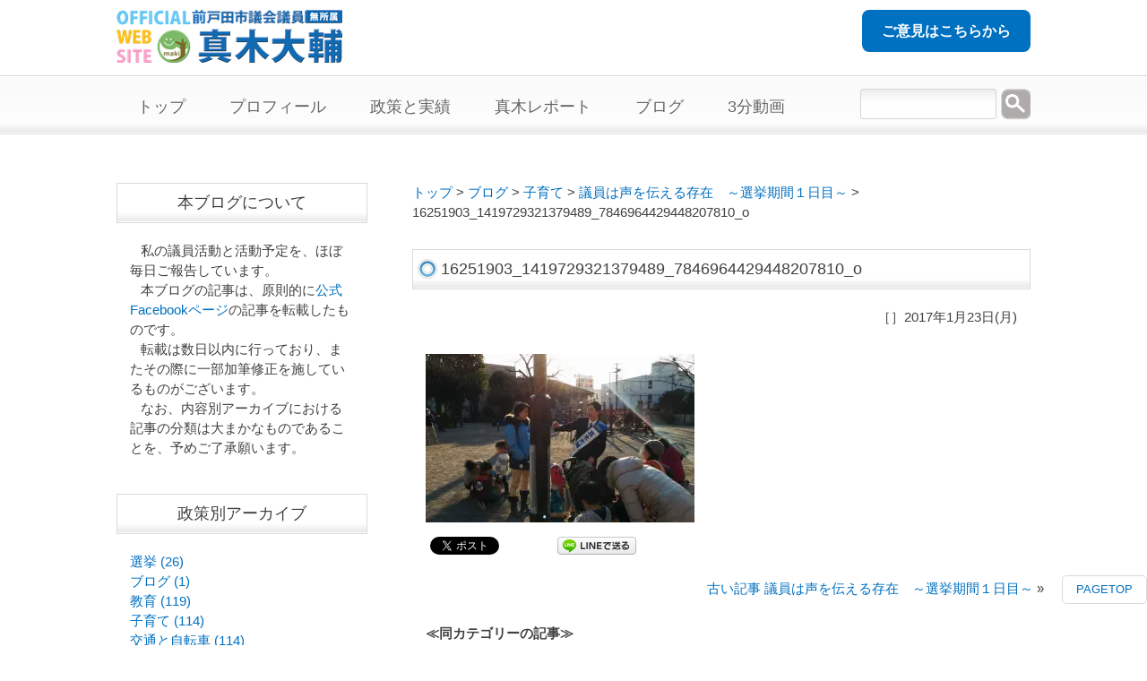

--- FILE ---
content_type: text/html; charset=UTF-8
request_url: https://makidaisuke.jp/blog/%E5%AD%90%E8%82%B2%E3%81%A6/%E8%AD%B0%E5%93%A1%E3%81%AF%E5%A3%B0%E3%82%92%E4%BC%9D%E3%81%88%E3%82%8B%E5%AD%98%E5%9C%A8%E3%80%80%EF%BD%9E%E9%81%B8%E6%8C%99%E6%9C%9F%E9%96%93%EF%BC%91%E6%97%A5%E7%9B%AE%EF%BD%9E/attachment/16251903_1419729321379489_7846964429448207810_o/
body_size: 13106
content:
<!DOCTYPE html>
<html dir="ltr" lang="ja" prefix="og: https://ogp.me/ns#">
<head>
<meta charset="UTF-8">
<meta name="viewport" content="width=device-width, user-scalable=yes, maximum-scale=1.0, minimum-scale=1.0">


		<!-- All in One SEO 4.9.3 - aioseo.com -->
		<title>16251903_1419729321379489_7846964429448207810_o | 真木大輔（元戸田市議会議員）公式サイト</title>
	<meta name="robots" content="max-image-preview:large" />
	<meta name="author" content="真木大輔"/>
	<link rel="canonical" href="https://makidaisuke.jp/blog/%e5%ad%90%e8%82%b2%e3%81%a6/%e8%ad%b0%e5%93%a1%e3%81%af%e5%a3%b0%e3%82%92%e4%bc%9d%e3%81%88%e3%82%8b%e5%ad%98%e5%9c%a8%e3%80%80%ef%bd%9e%e9%81%b8%e6%8c%99%e6%9c%9f%e9%96%93%ef%bc%91%e6%97%a5%e7%9b%ae%ef%bd%9e/attachment/16251903_1419729321379489_7846964429448207810_o/" />
	<meta name="generator" content="All in One SEO (AIOSEO) 4.9.3" />
		<meta property="og:locale" content="ja_JP" />
		<meta property="og:site_name" content="真木大輔（元戸田市議会議員）公式サイト |" />
		<meta property="og:type" content="article" />
		<meta property="og:title" content="16251903_1419729321379489_7846964429448207810_o | 真木大輔（元戸田市議会議員）公式サイト" />
		<meta property="og:url" content="https://makidaisuke.jp/blog/%e5%ad%90%e8%82%b2%e3%81%a6/%e8%ad%b0%e5%93%a1%e3%81%af%e5%a3%b0%e3%82%92%e4%bc%9d%e3%81%88%e3%82%8b%e5%ad%98%e5%9c%a8%e3%80%80%ef%bd%9e%e9%81%b8%e6%8c%99%e6%9c%9f%e9%96%93%ef%bc%91%e6%97%a5%e7%9b%ae%ef%bd%9e/attachment/16251903_1419729321379489_7846964429448207810_o/" />
		<meta property="article:published_time" content="2017-01-23T04:16:15+00:00" />
		<meta property="article:modified_time" content="2017-01-23T04:16:15+00:00" />
		<meta name="twitter:card" content="summary" />
		<meta name="twitter:title" content="16251903_1419729321379489_7846964429448207810_o | 真木大輔（元戸田市議会議員）公式サイト" />
		<script type="application/ld+json" class="aioseo-schema">
			{"@context":"https:\/\/schema.org","@graph":[{"@type":"BreadcrumbList","@id":"https:\/\/makidaisuke.jp\/blog\/%e5%ad%90%e8%82%b2%e3%81%a6\/%e8%ad%b0%e5%93%a1%e3%81%af%e5%a3%b0%e3%82%92%e4%bc%9d%e3%81%88%e3%82%8b%e5%ad%98%e5%9c%a8%e3%80%80%ef%bd%9e%e9%81%b8%e6%8c%99%e6%9c%9f%e9%96%93%ef%bc%91%e6%97%a5%e7%9b%ae%ef%bd%9e\/attachment\/16251903_1419729321379489_7846964429448207810_o\/#breadcrumblist","itemListElement":[{"@type":"ListItem","@id":"https:\/\/makidaisuke.jp#listItem","position":1,"name":"\u30db\u30fc\u30e0","item":"https:\/\/makidaisuke.jp","nextItem":{"@type":"ListItem","@id":"https:\/\/makidaisuke.jp\/blog\/%e5%ad%90%e8%82%b2%e3%81%a6\/%e8%ad%b0%e5%93%a1%e3%81%af%e5%a3%b0%e3%82%92%e4%bc%9d%e3%81%88%e3%82%8b%e5%ad%98%e5%9c%a8%e3%80%80%ef%bd%9e%e9%81%b8%e6%8c%99%e6%9c%9f%e9%96%93%ef%bc%91%e6%97%a5%e7%9b%ae%ef%bd%9e\/attachment\/16251903_1419729321379489_7846964429448207810_o\/#listItem","name":"16251903_1419729321379489_7846964429448207810_o"}},{"@type":"ListItem","@id":"https:\/\/makidaisuke.jp\/blog\/%e5%ad%90%e8%82%b2%e3%81%a6\/%e8%ad%b0%e5%93%a1%e3%81%af%e5%a3%b0%e3%82%92%e4%bc%9d%e3%81%88%e3%82%8b%e5%ad%98%e5%9c%a8%e3%80%80%ef%bd%9e%e9%81%b8%e6%8c%99%e6%9c%9f%e9%96%93%ef%bc%91%e6%97%a5%e7%9b%ae%ef%bd%9e\/attachment\/16251903_1419729321379489_7846964429448207810_o\/#listItem","position":2,"name":"16251903_1419729321379489_7846964429448207810_o","previousItem":{"@type":"ListItem","@id":"https:\/\/makidaisuke.jp#listItem","name":"\u30db\u30fc\u30e0"}}]},{"@type":"ItemPage","@id":"https:\/\/makidaisuke.jp\/blog\/%e5%ad%90%e8%82%b2%e3%81%a6\/%e8%ad%b0%e5%93%a1%e3%81%af%e5%a3%b0%e3%82%92%e4%bc%9d%e3%81%88%e3%82%8b%e5%ad%98%e5%9c%a8%e3%80%80%ef%bd%9e%e9%81%b8%e6%8c%99%e6%9c%9f%e9%96%93%ef%bc%91%e6%97%a5%e7%9b%ae%ef%bd%9e\/attachment\/16251903_1419729321379489_7846964429448207810_o\/#itempage","url":"https:\/\/makidaisuke.jp\/blog\/%e5%ad%90%e8%82%b2%e3%81%a6\/%e8%ad%b0%e5%93%a1%e3%81%af%e5%a3%b0%e3%82%92%e4%bc%9d%e3%81%88%e3%82%8b%e5%ad%98%e5%9c%a8%e3%80%80%ef%bd%9e%e9%81%b8%e6%8c%99%e6%9c%9f%e9%96%93%ef%bc%91%e6%97%a5%e7%9b%ae%ef%bd%9e\/attachment\/16251903_1419729321379489_7846964429448207810_o\/","name":"16251903_1419729321379489_7846964429448207810_o | \u771f\u6728\u5927\u8f14\uff08\u5143\u6238\u7530\u5e02\u8b70\u4f1a\u8b70\u54e1\uff09\u516c\u5f0f\u30b5\u30a4\u30c8","inLanguage":"ja","isPartOf":{"@id":"https:\/\/makidaisuke.jp\/#website"},"breadcrumb":{"@id":"https:\/\/makidaisuke.jp\/blog\/%e5%ad%90%e8%82%b2%e3%81%a6\/%e8%ad%b0%e5%93%a1%e3%81%af%e5%a3%b0%e3%82%92%e4%bc%9d%e3%81%88%e3%82%8b%e5%ad%98%e5%9c%a8%e3%80%80%ef%bd%9e%e9%81%b8%e6%8c%99%e6%9c%9f%e9%96%93%ef%bc%91%e6%97%a5%e7%9b%ae%ef%bd%9e\/attachment\/16251903_1419729321379489_7846964429448207810_o\/#breadcrumblist"},"author":{"@id":"https:\/\/makidaisuke.jp\/author\/makidai\/#author"},"creator":{"@id":"https:\/\/makidaisuke.jp\/author\/makidai\/#author"},"datePublished":"2017-01-23T04:16:15+00:00","dateModified":"2017-01-23T04:16:15+00:00"},{"@type":"Organization","@id":"https:\/\/makidaisuke.jp\/#organization","name":"\u771f\u6728\u5927\u8f14\uff08\u5143\u6238\u7530\u5e02\u8b70\u4f1a\u8b70\u54e1\uff09\u516c\u5f0f\u30b5\u30a4\u30c8","url":"https:\/\/makidaisuke.jp\/"},{"@type":"Person","@id":"https:\/\/makidaisuke.jp\/author\/makidai\/#author","url":"https:\/\/makidaisuke.jp\/author\/makidai\/","name":"\u771f\u6728\u5927\u8f14","image":{"@type":"ImageObject","@id":"https:\/\/makidaisuke.jp\/blog\/%e5%ad%90%e8%82%b2%e3%81%a6\/%e8%ad%b0%e5%93%a1%e3%81%af%e5%a3%b0%e3%82%92%e4%bc%9d%e3%81%88%e3%82%8b%e5%ad%98%e5%9c%a8%e3%80%80%ef%bd%9e%e9%81%b8%e6%8c%99%e6%9c%9f%e9%96%93%ef%bc%91%e6%97%a5%e7%9b%ae%ef%bd%9e\/attachment\/16251903_1419729321379489_7846964429448207810_o\/#authorImage","url":"https:\/\/secure.gravatar.com\/avatar\/a85ab0c4f0f4c04f27c6634acdf54236?s=96&d=mm&r=g","width":96,"height":96,"caption":"\u771f\u6728\u5927\u8f14"}},{"@type":"WebSite","@id":"https:\/\/makidaisuke.jp\/#website","url":"https:\/\/makidaisuke.jp\/","name":"\u771f\u6728\u5927\u8f14\uff08\u5143\u6238\u7530\u5e02\u8b70\u4f1a\u8b70\u54e1\uff09\u516c\u5f0f\u30b5\u30a4\u30c8","inLanguage":"ja","publisher":{"@id":"https:\/\/makidaisuke.jp\/#organization"}}]}
		</script>
		<!-- All in One SEO -->

<link rel='dns-prefetch' href='//secure.gravatar.com' />
<link rel='dns-prefetch' href='//stats.wp.com' />
<link rel='dns-prefetch' href='//vjs.zencdn.net' />
<link rel='dns-prefetch' href='//v0.wordpress.com' />
<link rel='dns-prefetch' href='//i0.wp.com' />
		<!-- This site uses the Google Analytics by ExactMetrics plugin v8.9.0 - Using Analytics tracking - https://www.exactmetrics.com/ -->
		<!-- Note: ExactMetrics is not currently configured on this site. The site owner needs to authenticate with Google Analytics in the ExactMetrics settings panel. -->
					<!-- No tracking code set -->
				<!-- / Google Analytics by ExactMetrics -->
		<script type="text/javascript">
window._wpemojiSettings = {"baseUrl":"https:\/\/s.w.org\/images\/core\/emoji\/14.0.0\/72x72\/","ext":".png","svgUrl":"https:\/\/s.w.org\/images\/core\/emoji\/14.0.0\/svg\/","svgExt":".svg","source":{"concatemoji":"https:\/\/makidaisuke.jp\/wp-includes\/js\/wp-emoji-release.min.js?ver=6.1.9"}};
/*! This file is auto-generated */
!function(e,a,t){var n,r,o,i=a.createElement("canvas"),p=i.getContext&&i.getContext("2d");function s(e,t){var a=String.fromCharCode,e=(p.clearRect(0,0,i.width,i.height),p.fillText(a.apply(this,e),0,0),i.toDataURL());return p.clearRect(0,0,i.width,i.height),p.fillText(a.apply(this,t),0,0),e===i.toDataURL()}function c(e){var t=a.createElement("script");t.src=e,t.defer=t.type="text/javascript",a.getElementsByTagName("head")[0].appendChild(t)}for(o=Array("flag","emoji"),t.supports={everything:!0,everythingExceptFlag:!0},r=0;r<o.length;r++)t.supports[o[r]]=function(e){if(p&&p.fillText)switch(p.textBaseline="top",p.font="600 32px Arial",e){case"flag":return s([127987,65039,8205,9895,65039],[127987,65039,8203,9895,65039])?!1:!s([55356,56826,55356,56819],[55356,56826,8203,55356,56819])&&!s([55356,57332,56128,56423,56128,56418,56128,56421,56128,56430,56128,56423,56128,56447],[55356,57332,8203,56128,56423,8203,56128,56418,8203,56128,56421,8203,56128,56430,8203,56128,56423,8203,56128,56447]);case"emoji":return!s([129777,127995,8205,129778,127999],[129777,127995,8203,129778,127999])}return!1}(o[r]),t.supports.everything=t.supports.everything&&t.supports[o[r]],"flag"!==o[r]&&(t.supports.everythingExceptFlag=t.supports.everythingExceptFlag&&t.supports[o[r]]);t.supports.everythingExceptFlag=t.supports.everythingExceptFlag&&!t.supports.flag,t.DOMReady=!1,t.readyCallback=function(){t.DOMReady=!0},t.supports.everything||(n=function(){t.readyCallback()},a.addEventListener?(a.addEventListener("DOMContentLoaded",n,!1),e.addEventListener("load",n,!1)):(e.attachEvent("onload",n),a.attachEvent("onreadystatechange",function(){"complete"===a.readyState&&t.readyCallback()})),(e=t.source||{}).concatemoji?c(e.concatemoji):e.wpemoji&&e.twemoji&&(c(e.twemoji),c(e.wpemoji)))}(window,document,window._wpemojiSettings);
</script>
<style type="text/css">
img.wp-smiley,
img.emoji {
	display: inline !important;
	border: none !important;
	box-shadow: none !important;
	height: 1em !important;
	width: 1em !important;
	margin: 0 0.07em !important;
	vertical-align: -0.1em !important;
	background: none !important;
	padding: 0 !important;
}
</style>
		<style type="text/css">
	.wp-pagenavi{margin-left:auto !important; margin-right:auto; !important}
	</style>
  <link rel='stylesheet' id='wp-block-library-css' href='https://makidaisuke.jp/wp-includes/css/dist/block-library/style.min.css?ver=6.1.9' type='text/css' media='all' />
<style id='wp-block-library-inline-css' type='text/css'>
.has-text-align-justify{text-align:justify;}
</style>
<link rel='stylesheet' id='aioseo/css/src/vue/standalone/blocks/table-of-contents/global.scss-css' href='https://makidaisuke.jp/wp-content/plugins/all-in-one-seo-pack/dist/Lite/assets/css/table-of-contents/global.e90f6d47.css?ver=4.9.3' type='text/css' media='all' />
<link rel='stylesheet' id='jetpack-videopress-video-block-view-css' href='https://makidaisuke.jp/wp-content/plugins/jetpack/jetpack_vendor/automattic/jetpack-videopress/build/block-editor/blocks/video/view.css?minify=false&#038;ver=34ae973733627b74a14e' type='text/css' media='all' />
<link rel='stylesheet' id='mediaelement-css' href='https://makidaisuke.jp/wp-includes/js/mediaelement/mediaelementplayer-legacy.min.css?ver=4.2.17' type='text/css' media='all' />
<link rel='stylesheet' id='wp-mediaelement-css' href='https://makidaisuke.jp/wp-includes/js/mediaelement/wp-mediaelement.min.css?ver=6.1.9' type='text/css' media='all' />
<link rel='stylesheet' id='classic-theme-styles-css' href='https://makidaisuke.jp/wp-includes/css/classic-themes.min.css?ver=1' type='text/css' media='all' />
<style id='global-styles-inline-css' type='text/css'>
body{--wp--preset--color--black: #000000;--wp--preset--color--cyan-bluish-gray: #abb8c3;--wp--preset--color--white: #ffffff;--wp--preset--color--pale-pink: #f78da7;--wp--preset--color--vivid-red: #cf2e2e;--wp--preset--color--luminous-vivid-orange: #ff6900;--wp--preset--color--luminous-vivid-amber: #fcb900;--wp--preset--color--light-green-cyan: #7bdcb5;--wp--preset--color--vivid-green-cyan: #00d084;--wp--preset--color--pale-cyan-blue: #8ed1fc;--wp--preset--color--vivid-cyan-blue: #0693e3;--wp--preset--color--vivid-purple: #9b51e0;--wp--preset--gradient--vivid-cyan-blue-to-vivid-purple: linear-gradient(135deg,rgba(6,147,227,1) 0%,rgb(155,81,224) 100%);--wp--preset--gradient--light-green-cyan-to-vivid-green-cyan: linear-gradient(135deg,rgb(122,220,180) 0%,rgb(0,208,130) 100%);--wp--preset--gradient--luminous-vivid-amber-to-luminous-vivid-orange: linear-gradient(135deg,rgba(252,185,0,1) 0%,rgba(255,105,0,1) 100%);--wp--preset--gradient--luminous-vivid-orange-to-vivid-red: linear-gradient(135deg,rgba(255,105,0,1) 0%,rgb(207,46,46) 100%);--wp--preset--gradient--very-light-gray-to-cyan-bluish-gray: linear-gradient(135deg,rgb(238,238,238) 0%,rgb(169,184,195) 100%);--wp--preset--gradient--cool-to-warm-spectrum: linear-gradient(135deg,rgb(74,234,220) 0%,rgb(151,120,209) 20%,rgb(207,42,186) 40%,rgb(238,44,130) 60%,rgb(251,105,98) 80%,rgb(254,248,76) 100%);--wp--preset--gradient--blush-light-purple: linear-gradient(135deg,rgb(255,206,236) 0%,rgb(152,150,240) 100%);--wp--preset--gradient--blush-bordeaux: linear-gradient(135deg,rgb(254,205,165) 0%,rgb(254,45,45) 50%,rgb(107,0,62) 100%);--wp--preset--gradient--luminous-dusk: linear-gradient(135deg,rgb(255,203,112) 0%,rgb(199,81,192) 50%,rgb(65,88,208) 100%);--wp--preset--gradient--pale-ocean: linear-gradient(135deg,rgb(255,245,203) 0%,rgb(182,227,212) 50%,rgb(51,167,181) 100%);--wp--preset--gradient--electric-grass: linear-gradient(135deg,rgb(202,248,128) 0%,rgb(113,206,126) 100%);--wp--preset--gradient--midnight: linear-gradient(135deg,rgb(2,3,129) 0%,rgb(40,116,252) 100%);--wp--preset--duotone--dark-grayscale: url('#wp-duotone-dark-grayscale');--wp--preset--duotone--grayscale: url('#wp-duotone-grayscale');--wp--preset--duotone--purple-yellow: url('#wp-duotone-purple-yellow');--wp--preset--duotone--blue-red: url('#wp-duotone-blue-red');--wp--preset--duotone--midnight: url('#wp-duotone-midnight');--wp--preset--duotone--magenta-yellow: url('#wp-duotone-magenta-yellow');--wp--preset--duotone--purple-green: url('#wp-duotone-purple-green');--wp--preset--duotone--blue-orange: url('#wp-duotone-blue-orange');--wp--preset--font-size--small: 13px;--wp--preset--font-size--medium: 20px;--wp--preset--font-size--large: 36px;--wp--preset--font-size--x-large: 42px;--wp--preset--spacing--20: 0.44rem;--wp--preset--spacing--30: 0.67rem;--wp--preset--spacing--40: 1rem;--wp--preset--spacing--50: 1.5rem;--wp--preset--spacing--60: 2.25rem;--wp--preset--spacing--70: 3.38rem;--wp--preset--spacing--80: 5.06rem;}:where(.is-layout-flex){gap: 0.5em;}body .is-layout-flow > .alignleft{float: left;margin-inline-start: 0;margin-inline-end: 2em;}body .is-layout-flow > .alignright{float: right;margin-inline-start: 2em;margin-inline-end: 0;}body .is-layout-flow > .aligncenter{margin-left: auto !important;margin-right: auto !important;}body .is-layout-constrained > .alignleft{float: left;margin-inline-start: 0;margin-inline-end: 2em;}body .is-layout-constrained > .alignright{float: right;margin-inline-start: 2em;margin-inline-end: 0;}body .is-layout-constrained > .aligncenter{margin-left: auto !important;margin-right: auto !important;}body .is-layout-constrained > :where(:not(.alignleft):not(.alignright):not(.alignfull)){max-width: var(--wp--style--global--content-size);margin-left: auto !important;margin-right: auto !important;}body .is-layout-constrained > .alignwide{max-width: var(--wp--style--global--wide-size);}body .is-layout-flex{display: flex;}body .is-layout-flex{flex-wrap: wrap;align-items: center;}body .is-layout-flex > *{margin: 0;}:where(.wp-block-columns.is-layout-flex){gap: 2em;}.has-black-color{color: var(--wp--preset--color--black) !important;}.has-cyan-bluish-gray-color{color: var(--wp--preset--color--cyan-bluish-gray) !important;}.has-white-color{color: var(--wp--preset--color--white) !important;}.has-pale-pink-color{color: var(--wp--preset--color--pale-pink) !important;}.has-vivid-red-color{color: var(--wp--preset--color--vivid-red) !important;}.has-luminous-vivid-orange-color{color: var(--wp--preset--color--luminous-vivid-orange) !important;}.has-luminous-vivid-amber-color{color: var(--wp--preset--color--luminous-vivid-amber) !important;}.has-light-green-cyan-color{color: var(--wp--preset--color--light-green-cyan) !important;}.has-vivid-green-cyan-color{color: var(--wp--preset--color--vivid-green-cyan) !important;}.has-pale-cyan-blue-color{color: var(--wp--preset--color--pale-cyan-blue) !important;}.has-vivid-cyan-blue-color{color: var(--wp--preset--color--vivid-cyan-blue) !important;}.has-vivid-purple-color{color: var(--wp--preset--color--vivid-purple) !important;}.has-black-background-color{background-color: var(--wp--preset--color--black) !important;}.has-cyan-bluish-gray-background-color{background-color: var(--wp--preset--color--cyan-bluish-gray) !important;}.has-white-background-color{background-color: var(--wp--preset--color--white) !important;}.has-pale-pink-background-color{background-color: var(--wp--preset--color--pale-pink) !important;}.has-vivid-red-background-color{background-color: var(--wp--preset--color--vivid-red) !important;}.has-luminous-vivid-orange-background-color{background-color: var(--wp--preset--color--luminous-vivid-orange) !important;}.has-luminous-vivid-amber-background-color{background-color: var(--wp--preset--color--luminous-vivid-amber) !important;}.has-light-green-cyan-background-color{background-color: var(--wp--preset--color--light-green-cyan) !important;}.has-vivid-green-cyan-background-color{background-color: var(--wp--preset--color--vivid-green-cyan) !important;}.has-pale-cyan-blue-background-color{background-color: var(--wp--preset--color--pale-cyan-blue) !important;}.has-vivid-cyan-blue-background-color{background-color: var(--wp--preset--color--vivid-cyan-blue) !important;}.has-vivid-purple-background-color{background-color: var(--wp--preset--color--vivid-purple) !important;}.has-black-border-color{border-color: var(--wp--preset--color--black) !important;}.has-cyan-bluish-gray-border-color{border-color: var(--wp--preset--color--cyan-bluish-gray) !important;}.has-white-border-color{border-color: var(--wp--preset--color--white) !important;}.has-pale-pink-border-color{border-color: var(--wp--preset--color--pale-pink) !important;}.has-vivid-red-border-color{border-color: var(--wp--preset--color--vivid-red) !important;}.has-luminous-vivid-orange-border-color{border-color: var(--wp--preset--color--luminous-vivid-orange) !important;}.has-luminous-vivid-amber-border-color{border-color: var(--wp--preset--color--luminous-vivid-amber) !important;}.has-light-green-cyan-border-color{border-color: var(--wp--preset--color--light-green-cyan) !important;}.has-vivid-green-cyan-border-color{border-color: var(--wp--preset--color--vivid-green-cyan) !important;}.has-pale-cyan-blue-border-color{border-color: var(--wp--preset--color--pale-cyan-blue) !important;}.has-vivid-cyan-blue-border-color{border-color: var(--wp--preset--color--vivid-cyan-blue) !important;}.has-vivid-purple-border-color{border-color: var(--wp--preset--color--vivid-purple) !important;}.has-vivid-cyan-blue-to-vivid-purple-gradient-background{background: var(--wp--preset--gradient--vivid-cyan-blue-to-vivid-purple) !important;}.has-light-green-cyan-to-vivid-green-cyan-gradient-background{background: var(--wp--preset--gradient--light-green-cyan-to-vivid-green-cyan) !important;}.has-luminous-vivid-amber-to-luminous-vivid-orange-gradient-background{background: var(--wp--preset--gradient--luminous-vivid-amber-to-luminous-vivid-orange) !important;}.has-luminous-vivid-orange-to-vivid-red-gradient-background{background: var(--wp--preset--gradient--luminous-vivid-orange-to-vivid-red) !important;}.has-very-light-gray-to-cyan-bluish-gray-gradient-background{background: var(--wp--preset--gradient--very-light-gray-to-cyan-bluish-gray) !important;}.has-cool-to-warm-spectrum-gradient-background{background: var(--wp--preset--gradient--cool-to-warm-spectrum) !important;}.has-blush-light-purple-gradient-background{background: var(--wp--preset--gradient--blush-light-purple) !important;}.has-blush-bordeaux-gradient-background{background: var(--wp--preset--gradient--blush-bordeaux) !important;}.has-luminous-dusk-gradient-background{background: var(--wp--preset--gradient--luminous-dusk) !important;}.has-pale-ocean-gradient-background{background: var(--wp--preset--gradient--pale-ocean) !important;}.has-electric-grass-gradient-background{background: var(--wp--preset--gradient--electric-grass) !important;}.has-midnight-gradient-background{background: var(--wp--preset--gradient--midnight) !important;}.has-small-font-size{font-size: var(--wp--preset--font-size--small) !important;}.has-medium-font-size{font-size: var(--wp--preset--font-size--medium) !important;}.has-large-font-size{font-size: var(--wp--preset--font-size--large) !important;}.has-x-large-font-size{font-size: var(--wp--preset--font-size--x-large) !important;}
.wp-block-navigation a:where(:not(.wp-element-button)){color: inherit;}
:where(.wp-block-columns.is-layout-flex){gap: 2em;}
.wp-block-pullquote{font-size: 1.5em;line-height: 1.6;}
</style>
<link rel='stylesheet' id='videojs-plugin-css' href='https://makidaisuke.jp/wp-content/plugins/videojs-html5-video-player-for-wordpress/plugin-styles.css?ver=6.1.9' type='text/css' media='all' />
<link rel='stylesheet' id='videojs-css' href='//vjs.zencdn.net/4.5/video-js.css?ver=6.1.9' type='text/css' media='all' />
<link rel='stylesheet' id='dashicons-css' href='https://makidaisuke.jp/wp-includes/css/dashicons.min.css?ver=6.1.9' type='text/css' media='all' />
<link rel='stylesheet' id='thickbox-css' href='https://makidaisuke.jp/wp-includes/js/thickbox/thickbox.css?ver=6.1.9' type='text/css' media='all' />
<link rel='stylesheet' id='formzu_plugin_client-css' href='https://makidaisuke.jp/wp-content/plugins/formzu-wp/css/formzu_plugin_client.css?ver=1762228559' type='text/css' media='all' />
<link rel='stylesheet' id='jetpack_css-css' href='https://makidaisuke.jp/wp-content/plugins/jetpack/css/jetpack.css?ver=12.5.1' type='text/css' media='all' />
<link rel='stylesheet' id='wp-pagenavi-style-css' href='https://makidaisuke.jp/wp-content/plugins/wp-pagenavi-style/css/white_blue.css?ver=1.0' type='text/css' media='all' />
<script type='text/javascript' src='https://makidaisuke.jp/wp-includes/js/tinymce/tinymce.min.js?ver=49110-20201110' id='wp-tinymce-root-js'></script>
<script type='text/javascript' src='https://makidaisuke.jp/wp-includes/js/tinymce/plugins/compat3x/plugin.min.js?ver=49110-20201110' id='wp-tinymce-js'></script>
<script type='text/javascript' src='https://makidaisuke.jp/wp-includes/js/jquery/jquery.min.js?ver=3.6.1' id='jquery-core-js'></script>
<script type='text/javascript' src='https://makidaisuke.jp/wp-includes/js/jquery/jquery-migrate.min.js?ver=3.3.2' id='jquery-migrate-js'></script>
<link rel="https://api.w.org/" href="https://makidaisuke.jp/wp-json/" /><link rel="alternate" type="application/json" href="https://makidaisuke.jp/wp-json/wp/v2/media/6125" /><link rel="EditURI" type="application/rsd+xml" title="RSD" href="https://makidaisuke.jp/xmlrpc.php?rsd" />
<link rel="wlwmanifest" type="application/wlwmanifest+xml" href="https://makidaisuke.jp/wp-includes/wlwmanifest.xml" />
<link rel='shortlink' href='https://wp.me/a7PKAZ-1AN' />
<link rel="alternate" type="application/json+oembed" href="https://makidaisuke.jp/wp-json/oembed/1.0/embed?url=https%3A%2F%2Fmakidaisuke.jp%2Fblog%2F%25e5%25ad%2590%25e8%2582%25b2%25e3%2581%25a6%2F%25e8%25ad%25b0%25e5%2593%25a1%25e3%2581%25af%25e5%25a3%25b0%25e3%2582%2592%25e4%25bc%259d%25e3%2581%2588%25e3%2582%258b%25e5%25ad%2598%25e5%259c%25a8%25e3%2580%2580%25ef%25bd%259e%25e9%2581%25b8%25e6%258c%2599%25e6%259c%259f%25e9%2596%2593%25ef%25bc%2591%25e6%2597%25a5%25e7%259b%25ae%25ef%25bd%259e%2Fattachment%2F16251903_1419729321379489_7846964429448207810_o%2F" />
<link rel="alternate" type="text/xml+oembed" href="https://makidaisuke.jp/wp-json/oembed/1.0/embed?url=https%3A%2F%2Fmakidaisuke.jp%2Fblog%2F%25e5%25ad%2590%25e8%2582%25b2%25e3%2581%25a6%2F%25e8%25ad%25b0%25e5%2593%25a1%25e3%2581%25af%25e5%25a3%25b0%25e3%2582%2592%25e4%25bc%259d%25e3%2581%2588%25e3%2582%258b%25e5%25ad%2598%25e5%259c%25a8%25e3%2580%2580%25ef%25bd%259e%25e9%2581%25b8%25e6%258c%2599%25e6%259c%259f%25e9%2596%2593%25ef%25bc%2591%25e6%2597%25a5%25e7%259b%25ae%25ef%25bd%259e%2Fattachment%2F16251903_1419729321379489_7846964429448207810_o%2F&#038;format=xml" />
<!-- Favicon Rotator -->
<link rel="shortcut icon" href="https://makidaisuke.jp/images/a029aaed6906cac37ebd0d033e155398-16x16.png" />
<!-- End Favicon Rotator -->

		<script type="text/javascript"> document.createElement("video");document.createElement("audio");document.createElement("track"); </script>
			<style type="text/css">
	 .wp-pagenavi
	{
		font-size:12px !important;
	}
	</style>
		<style>img#wpstats{display:none}</style>
		
<!-- BEGIN: WP Social Bookmarking Light HEAD --><script>
    (function (d, s, id) {
        var js, fjs = d.getElementsByTagName(s)[0];
        if (d.getElementById(id)) return;
        js = d.createElement(s);
        js.id = id;
        js.src = "//connect.facebook.net/ja_JP/sdk.js#xfbml=1&version=v2.7";
        fjs.parentNode.insertBefore(js, fjs);
    }(document, 'script', 'facebook-jssdk'));
</script>
<style type="text/css">.wp_social_bookmarking_light{
    border: 0 !important;
    padding: 10px 0 20px 2em !important;
    margin: 0 !important;
}
.wp_social_bookmarking_light div{
    float: left !important;
    border: 0 !important;
    padding: 0 !important;
    margin: 0 5px 0px 0 !important;
    min-height: 30px !important;
    line-height: 18px !important;
    text-indent: 0 !important;
}
.wp_social_bookmarking_light img{
    border: 0 !important;
    padding: 0;
    margin: 0;
    vertical-align: top !important;
}
.wp_social_bookmarking_light_clear{
    clear: both !important;
}
#fb-root{
    display: none;
}
.wsbl_twitter{
    width: 85px;
}
.wsbl_facebook_like iframe{
    max-width: none !important;
}

</style>
<!-- END: WP Social Bookmarking Light HEAD -->
<link rel="profile" href="http://gmpg.org/xfn/11">
<link rel="stylesheet" type="text/css" media="all" href="https://makidaisuke.jp/wp-content/themes/responsive_021/style.css">
<link rel="stylesheet" type="text/css" media="all" href="https://makidaisuke.jp/wp-content/themes/responsive_021/css/jquery.fancybox-1.3.4.css">
<link rel="pingback" href="https://makidaisuke.jp/xmlrpc.php">
<!--[if lt IE 9]>
<script src="https://makidaisuke.jp/wp-content/themes/responsive_021/js/html5.js"></script>
<script src="https://makidaisuke.jp/wp-content/themes/responsive_021/js/css3-mediaqueries.js"></script>
<![endif]-->

<script src="https://makidaisuke.jp/wp-content/themes/responsive_021/js/jquery1.4.4.min.js"></script>
<script src="https://makidaisuke.jp/wp-content/themes/responsive_021/js/script.js"></script>
<script src="https://makidaisuke.jp/wp-content/themes/responsive_021/js/jquery.fancybox-1.3.4.js"></script>
    <script type="text/javascript">
		$(document).ready(function() {
			$("a.iframe").fancybox({
		        'width': '6',
		        'height': '4',
		        'autoScale': false,
		        'transitionIn': 'none',
		        'transitionOut': 'none',
		        'type' : 'iframe'
			});
		});
    </script>
<!--facebook_likebox-->
<div id="fb-root"></div>
<script>(function(d, s, id) {
  var js, fjs = d.getElementsByTagName(s)[0];
  if (d.getElementById(id)) return;
  js = d.createElement(s); js.id = id;
  js.src = "//connect.facebook.net/ja_JP/sdk.js#xfbml=1&version=v2.0";
  fjs.parentNode.insertBefore(js, fjs);
}(document, 'script', 'facebook-jssdk'));</script>
<!--//facebook_likebox-->

<script>
  (function(i,s,o,g,r,a,m){i['GoogleAnalyticsObject']=r;i[r]=i[r]||function(){
  (i[r].q=i[r].q||[]).push(arguments)},i[r].l=1*new Date();a=s.createElement(o),
  m=s.getElementsByTagName(o)[0];a.async=1;a.src=g;m.parentNode.insertBefore(a,m)
  })(window,document,'script','//www.google-analytics.com/analytics.js','ga');

  ga('create', 'UA-59207474-1', 'auto');
  ga('send', 'pageview');

</script>
</head>
<body class="attachment attachment-template-default single single-attachment postid-6125 attachmentid-6125 attachment-jpeg metaslider-plugin">
  <header id="header" role="banner">
		<hgroup>
			<h1></h1>
      <h2><a href="https://makidaisuke.jp/" title="真木大輔（元戸田市議会議員）公式サイト" rel="home"><img src="https://makidaisuke.jp/images/ab9346c2bfb71fc7b0143ed05da057be.png" alt="真木大輔（元戸田市議会議員）公式サイト"></a></h2>
    </hgroup>
	<p id="info"><a href="https://makidaisuke.jp/ご意見をお寄せください">ご意見はこちらから</a></p>
    	</header>
  
  <nav id="mainNav">
    <div class="inner">
    <a class="menu" id="menu"><span>MENU</span></a>
		<div class="panel">   
    <ul><li id="menu-item-61" class="menu-item menu-item-type-custom menu-item-object-custom menu-item-home menu-item-61"><a href="http://makidaisuke.jp/"><span>トップ</span></a></li>
<li id="menu-item-62" class="menu-item menu-item-type-post_type menu-item-object-page menu-item-62"><a href="https://makidaisuke.jp/%e3%83%97%e3%83%ad%e3%83%95%e3%82%a3%e3%83%bc%e3%83%ab/"><span>プロフィール</span></a></li>
<li id="menu-item-63" class="menu-item menu-item-type-post_type menu-item-object-page menu-item-63"><a href="https://makidaisuke.jp/%e6%94%bf%e7%ad%96%e3%81%a8%e5%ae%9f%e7%b8%be/"><span>政策と実績</span></a></li>
<li id="menu-item-74" class="menu-item menu-item-type-custom menu-item-object-custom menu-item-74"><a href="http://makidaisuke.jp/report/"><span>真木レポート</span></a></li>
<li id="menu-item-65" class="menu-item menu-item-type-taxonomy menu-item-object-category menu-item-65"><a href="https://makidaisuke.jp/category/blog/"><span>ブログ</span></a></li>
<li id="menu-item-325" class="menu-item menu-item-type-post_type menu-item-object-page menu-item-325"><a href="https://makidaisuke.jp/3%e5%88%86%e5%8b%95%e7%94%bb/"><span>3分動画</span></a></li>
</ul>   
    </div>
    <div id="searchHead">
   		<form method="get" id="searchform" action="https://makidaisuke.jp">
			<input type="text" name="s" id="s" size="15" value="" class="searchBox">
      <input type="image" name="submit" src="https://makidaisuke.jp/wp-content/themes/responsive_021/images/search.png" alt="検索" title="検索" class="searchBtn">
		</form>
	  </div>
    </div>
  </nav>
  
<div id="wrapper">	<div id="content">
<div class="breadcrumbs">
    <span typeof="v:Breadcrumb"><a rel="v:url" property="v:title" title="トップ" href="https://makidaisuke.jp" class="home">トップ</a></span> &gt; <span typeof="v:Breadcrumb"><a rel="v:url" property="v:title" title="ブログ" href="https://makidaisuke.jp/category/blog/" class="taxonomy category">ブログ</a></span> &gt; <span typeof="v:Breadcrumb"><a rel="v:url" property="v:title" title="子育て" href="https://makidaisuke.jp/category/blog/%e5%ad%90%e8%82%b2%e3%81%a6/" class="taxonomy category">子育て</a></span> &gt; <span typeof="v:Breadcrumb"><a rel="v:url" property="v:title" title="議員は声を伝える存在　～選挙期間１日目～" href="https://makidaisuke.jp/blog/%e5%ad%90%e8%82%b2%e3%81%a6/%e8%ad%b0%e5%93%a1%e3%81%af%e5%a3%b0%e3%82%92%e4%bc%9d%e3%81%88%e3%82%8b%e5%ad%98%e5%9c%a8%e3%80%80%ef%bd%9e%e9%81%b8%e6%8c%99%e6%9c%9f%e9%96%93%ef%bc%91%e6%97%a5%e7%9b%ae%ef%bd%9e/" class="post post-post">議員は声を伝える存在　～選挙期間１日目～</a></span> &gt; <span typeof="v:Breadcrumb"><span property="v:title">16251903_1419729321379489_7846964429448207810_o</span></span></div>
<section>
		<article id="post-6125" class="content">
	  <header>  	
      <h2 class="title"><span>16251903_1419729321379489_7846964429448207810_o</span></h2>   
                             <p class="child_cate">［］2017年1月23日(月)</p>


    </header>
    <div class="post">
<p class="eyecatch"><a href="https://makidaisuke.jp/images/16251903_1419729321379489_7846964429448207810_o.jpg" >
	</a></p>
		<p class="attachment"><a href='https://i0.wp.com/makidaisuke.jp/images/16251903_1419729321379489_7846964429448207810_o.jpg?ssl=1'><img width="300" height="188" src="https://i0.wp.com/makidaisuke.jp/images/16251903_1419729321379489_7846964429448207810_o.jpg?fit=300%2C188&amp;ssl=1" class="attachment-medium size-medium" alt="" decoding="async" loading="lazy" srcset="https://i0.wp.com/makidaisuke.jp/images/16251903_1419729321379489_7846964429448207810_o.jpg?w=1815&amp;ssl=1 1815w, https://i0.wp.com/makidaisuke.jp/images/16251903_1419729321379489_7846964429448207810_o.jpg?resize=300%2C188&amp;ssl=1 300w, https://i0.wp.com/makidaisuke.jp/images/16251903_1419729321379489_7846964429448207810_o.jpg?resize=768%2C482&amp;ssl=1 768w, https://i0.wp.com/makidaisuke.jp/images/16251903_1419729321379489_7846964429448207810_o.jpg?resize=1024%2C643&amp;ssl=1 1024w" sizes="(max-width: 300px) 100vw, 300px" /></a></p>
<div class='wp_social_bookmarking_light'>        <div class="wsbl_facebook_like"><div id="fb-root"></div><fb:like href="https://makidaisuke.jp/blog/%e5%ad%90%e8%82%b2%e3%81%a6/%e8%ad%b0%e5%93%a1%e3%81%af%e5%a3%b0%e3%82%92%e4%bc%9d%e3%81%88%e3%82%8b%e5%ad%98%e5%9c%a8%e3%80%80%ef%bd%9e%e9%81%b8%e6%8c%99%e6%9c%9f%e9%96%93%ef%bc%91%e6%97%a5%e7%9b%ae%ef%bd%9e/attachment/16251903_1419729321379489_7846964429448207810_o/" layout="button_count" action="like" width="100" share="false" show_faces="false" ></fb:like></div>        <div class="wsbl_twitter"><a href="https://twitter.com/share" class="twitter-share-button" data-url="https://makidaisuke.jp/blog/%e5%ad%90%e8%82%b2%e3%81%a6/%e8%ad%b0%e5%93%a1%e3%81%af%e5%a3%b0%e3%82%92%e4%bc%9d%e3%81%88%e3%82%8b%e5%ad%98%e5%9c%a8%e3%80%80%ef%bd%9e%e9%81%b8%e6%8c%99%e6%9c%9f%e9%96%93%ef%bc%91%e6%97%a5%e7%9b%ae%ef%bd%9e/attachment/16251903_1419729321379489_7846964429448207810_o/" data-text="16251903_1419729321379489_7846964429448207810_o" data-lang="ja">Tweet</a></div>        <div class="wsbl_hatena_button"><a href="//b.hatena.ne.jp/entry/https://makidaisuke.jp/blog/%e5%ad%90%e8%82%b2%e3%81%a6/%e8%ad%b0%e5%93%a1%e3%81%af%e5%a3%b0%e3%82%92%e4%bc%9d%e3%81%88%e3%82%8b%e5%ad%98%e5%9c%a8%e3%80%80%ef%bd%9e%e9%81%b8%e6%8c%99%e6%9c%9f%e9%96%93%ef%bc%91%e6%97%a5%e7%9b%ae%ef%bd%9e/attachment/16251903_1419729321379489_7846964429448207810_o/" class="hatena-bookmark-button" data-hatena-bookmark-title="16251903_1419729321379489_7846964429448207810_o" data-hatena-bookmark-layout="simple-balloon" title="このエントリーをはてなブックマークに追加"> <img src="https://i0.wp.com/b.hatena.ne.jp/images/entry-button/button-only@2x.png?resize=20%2C20" alt="このエントリーをはてなブックマークに追加" width="20" height="20" style="border: none;" data-recalc-dims="1" /></a><script type="text/javascript" src="//b.hatena.ne.jp/js/bookmark_button.js" charset="utf-8" async="async"></script></div>        <div class="wsbl_line"><a href='http://line.me/R/msg/text/?16251903_1419729321379489_7846964429448207810_o%0D%0Ahttps%3A%2F%2Fmakidaisuke.jp%2Fblog%2F%25e5%25ad%2590%25e8%2582%25b2%25e3%2581%25a6%2F%25e8%25ad%25b0%25e5%2593%25a1%25e3%2581%25af%25e5%25a3%25b0%25e3%2582%2592%25e4%25bc%259d%25e3%2581%2588%25e3%2582%258b%25e5%25ad%2598%25e5%259c%25a8%25e3%2580%2580%25ef%25bd%259e%25e9%2581%25b8%25e6%258c%2599%25e6%259c%259f%25e9%2596%2593%25ef%25bc%2591%25e6%2597%25a5%25e7%259b%25ae%25ef%25bd%259e%2Fattachment%2F16251903_1419729321379489_7846964429448207810_o%2F' title='LINEで送る' rel=nofollow class='wp_social_bookmarking_light_a' ><img src='https://i0.wp.com/makidaisuke.jp/wp-content/plugins/wp-social-bookmarking-light/public/images/line88x20.png?resize=88%2C20&#038;ssl=1' alt='LINEで送る' title='LINEで送る' width='88' height='20' class='wp_social_bookmarking_light_img' data-recalc-dims="1" /></a></div></div>
<br class='wp_social_bookmarking_light_clear' />
    </div>
     
  </article>
	  <div class="pagenav">
			<span class="prev"></span>
			<span class="next"><a href="https://makidaisuke.jp/blog/%e5%ad%90%e8%82%b2%e3%81%a6/%e8%ad%b0%e5%93%a1%e3%81%af%e5%a3%b0%e3%82%92%e4%bc%9d%e3%81%88%e3%82%8b%e5%ad%98%e5%9c%a8%e3%80%80%ef%bd%9e%e9%81%b8%e6%8c%99%e6%9c%9f%e9%96%93%ef%bc%91%e6%97%a5%e7%9b%ae%ef%bd%9e/" rel="prev">古い記事 議員は声を伝える存在　～選挙期間１日目～</a> &raquo;</span>          

	</div>
  
<div id="bottom_cate">
<p>≪同カテゴリーの記事≫</p>
<ul>
<li><a href="https://makidaisuke.jp/blog/%e3%81%9d%e3%81%ae%e5%a4%89%e5%8c%96%e3%81%ab%e6%9c%9f%e5%be%85%e3%82%92%e8%be%bc%e3%82%81%e3%81%a6/"/>その変化に期待を込めて</a></li>
<li><a href="https://makidaisuke.jp/blog/%e3%81%9d%e3%81%ae%e4%bb%96/%e3%82%b9%e3%83%9d%e3%83%bc%e3%83%84%e6%8e%a8%e9%80%b2%e3%82%b9%e3%82%bf%e3%83%83%e3%83%95%e3%81%a8%e3%81%97%e3%81%a6%e3%80%8c%e6%88%b8%e7%94%b0%e5%b8%82%e6%b0%91%e4%bd%93%e8%82%b2%e7%a5%ad%e3%80%8d/"/>スポーツ推進スタッフとして「戸田市民体育祭」に参加しました</a></li>
<li><a href="https://makidaisuke.jp/blog/%e6%95%99%e8%82%b2/%e3%83%8e%e3%83%bc%e3%83%99%e3%83%ab%e7%89%a9%e7%90%86%e5%ad%a6%e8%80%85%e3%81%ae%e6%a2%b6%e7%94%b0%e9%9a%86%e7%ab%a0%e6%b0%8f%e3%82%92%e3%81%8a%e6%8b%9b%e3%81%8d%e3%81%97%e3%81%be%e3%81%97%e3%81%9f/"/>ノーベル物理学者の梶田隆章氏をお招きしました</a></li>
<li><a href="https://makidaisuke.jp/blog/%e3%81%9d%e3%81%ae%e4%bb%96/%e7%a5%9e%e4%bf%9d%e5%b8%82%e9%95%b7%e3%81%8b%e3%82%89%e3%81%ae%ef%bc%93%e3%81%a4%e3%81%ae%e5%ae%bf%e9%a1%8c/"/>神保市長からの３つの宿題</a></li>
<li><a href="https://makidaisuke.jp/blog/%e3%81%9d%e3%81%ae%e4%bb%96/%e7%a5%9e%e4%bf%9d%e5%b8%82%e9%95%b7%e3%81%ae%e9%80%80%e4%bb%bb%e3%82%bb%e3%83%ac%e3%83%a2%e3%83%8b%e3%83%bc%e3%81%ab%e5%8f%82%e5%88%97%e3%81%97%e3%81%be%e3%81%97%e3%81%9f/"/>神保市長の退任セレモニーに参列しました</a></li>
</ul>
</div>

</section>

  
	</div><!-- / content -->

<aside id="sidebar2">
      
	<section id="text-5" class="widget widget_text"><h3><span>本ブログについて</span></h3>			<div class="textwidget">&nbsp;&nbsp;&nbsp;私の議員活動と活動予定を、ほぼ毎日ご報告しています。<br>
&nbsp;&nbsp;&nbsp;本ブログの記事は、原則的に<a href="https://www.facebook.com/MakiDaisukeOfficial">公式Facebookページ</a>の記事を転載したものです。<br>
&nbsp;&nbsp;&nbsp;転載は数日以内に行っており、またその際に一部加筆修正を施しているものがございます。<br>
&nbsp;&nbsp;&nbsp;なお、内容別アーカイブにおける記事の分類は大まかなものであることを、予めご了承願います。</div>
		</section><section id="categories-2" class="widget widget_categories"><h3><span>政策別アーカイブ</span></h3>
			<ul>
					<li class="cat-item cat-item-21"><a href="https://makidaisuke.jp/category/%e9%81%b8%e6%8c%99/">選挙 (26)</a>
</li>
	<li class="cat-item cat-item-1"><a href="https://makidaisuke.jp/category/blog/">ブログ (1)</a>
</li>
	<li class="cat-item cat-item-6"><a href="https://makidaisuke.jp/category/blog/%e6%95%99%e8%82%b2/">教育 (119)</a>
</li>
	<li class="cat-item cat-item-7"><a href="https://makidaisuke.jp/category/blog/%e5%ad%90%e8%82%b2%e3%81%a6/">子育て (114)</a>
</li>
	<li class="cat-item cat-item-8"><a href="https://makidaisuke.jp/category/blog/%e4%ba%a4%e9%80%9a%e3%81%a8%e8%87%aa%e8%bb%a2%e8%bb%8a/">交通と自転車 (114)</a>
</li>
	<li class="cat-item cat-item-9"><a href="https://makidaisuke.jp/category/blog/%e5%ae%89%e5%85%a8%e3%81%a8%e9%98%b2%e7%81%bd/">安全と防災 (93)</a>
</li>
	<li class="cat-item cat-item-10"><a href="https://makidaisuke.jp/category/blog/%e3%81%be%e3%81%a1%e3%81%a5%e3%81%8f%e3%82%8a/">まちづくり (164)</a>
</li>
	<li class="cat-item cat-item-15"><a href="https://makidaisuke.jp/category/blog/%e7%94%9f%e6%b4%bb%e3%81%a8%e7%92%b0%e5%a2%83/">生活と環境 (76)</a>
</li>
	<li class="cat-item cat-item-11"><a href="https://makidaisuke.jp/category/blog/%e8%a1%8c%e8%b2%a1%e6%94%bf%e6%94%b9%e9%9d%a9/">行財政改革 (92)</a>
</li>
	<li class="cat-item cat-item-20"><a href="https://makidaisuke.jp/category/blog/%e7%94%a3%e6%a5%ad%e6%8c%af%e8%88%88/">産業振興 (15)</a>
</li>
	<li class="cat-item cat-item-13"><a href="https://makidaisuke.jp/category/blog/%e7%a6%8f%e7%a5%89%e3%81%a8%e5%8c%bb%e7%99%82/">福祉と医療 (35)</a>
</li>
	<li class="cat-item cat-item-12"><a href="https://makidaisuke.jp/category/blog/%e8%ad%b0%e4%bc%9a%e3%81%a8%e9%81%b8%e6%8c%99/">議会と選挙 (113)</a>
</li>
	<li class="cat-item cat-item-14"><a href="https://makidaisuke.jp/category/blog/%e3%81%9d%e3%81%ae%e4%bb%96/">その他 (69)</a>
</li>
			</ul>

			</section><section id="archives-2" class="widget widget_archive"><h3><span>年月別アーカイブ</span></h3>
			<ul>
					<li><a href='https://makidaisuke.jp/2021/01/'>2021年1月 (1)</a></li>
	<li><a href='https://makidaisuke.jp/2018/10/'>2018年10月 (1)</a></li>
	<li><a href='https://makidaisuke.jp/2018/09/'>2018年9月 (1)</a></li>
	<li><a href='https://makidaisuke.jp/2018/04/'>2018年4月 (1)</a></li>
	<li><a href='https://makidaisuke.jp/2018/03/'>2018年3月 (11)</a></li>
	<li><a href='https://makidaisuke.jp/2017/12/'>2017年12月 (1)</a></li>
	<li><a href='https://makidaisuke.jp/2017/09/'>2017年9月 (1)</a></li>
	<li><a href='https://makidaisuke.jp/2017/03/'>2017年3月 (1)</a></li>
	<li><a href='https://makidaisuke.jp/2017/02/'>2017年2月 (4)</a></li>
	<li><a href='https://makidaisuke.jp/2017/01/'>2017年1月 (35)</a></li>
	<li><a href='https://makidaisuke.jp/2016/12/'>2016年12月 (13)</a></li>
	<li><a href='https://makidaisuke.jp/2016/11/'>2016年11月 (25)</a></li>
	<li><a href='https://makidaisuke.jp/2016/10/'>2016年10月 (23)</a></li>
	<li><a href='https://makidaisuke.jp/2016/09/'>2016年9月 (24)</a></li>
	<li><a href='https://makidaisuke.jp/2016/08/'>2016年8月 (23)</a></li>
	<li><a href='https://makidaisuke.jp/2016/07/'>2016年7月 (20)</a></li>
	<li><a href='https://makidaisuke.jp/2016/06/'>2016年6月 (20)</a></li>
	<li><a href='https://makidaisuke.jp/2016/05/'>2016年5月 (18)</a></li>
	<li><a href='https://makidaisuke.jp/2016/04/'>2016年4月 (18)</a></li>
	<li><a href='https://makidaisuke.jp/2016/03/'>2016年3月 (20)</a></li>
	<li><a href='https://makidaisuke.jp/2016/02/'>2016年2月 (21)</a></li>
	<li><a href='https://makidaisuke.jp/2016/01/'>2016年1月 (18)</a></li>
	<li><a href='https://makidaisuke.jp/2015/12/'>2015年12月 (23)</a></li>
	<li><a href='https://makidaisuke.jp/2015/11/'>2015年11月 (23)</a></li>
	<li><a href='https://makidaisuke.jp/2015/10/'>2015年10月 (21)</a></li>
	<li><a href='https://makidaisuke.jp/2015/09/'>2015年9月 (21)</a></li>
	<li><a href='https://makidaisuke.jp/2015/08/'>2015年8月 (23)</a></li>
	<li><a href='https://makidaisuke.jp/2015/07/'>2015年7月 (25)</a></li>
	<li><a href='https://makidaisuke.jp/2015/06/'>2015年6月 (27)</a></li>
	<li><a href='https://makidaisuke.jp/2015/05/'>2015年5月 (21)</a></li>
	<li><a href='https://makidaisuke.jp/2015/04/'>2015年4月 (14)</a></li>
	<li><a href='https://makidaisuke.jp/2015/03/'>2015年3月 (27)</a></li>
	<li><a href='https://makidaisuke.jp/2015/02/'>2015年2月 (26)</a></li>
	<li><a href='https://makidaisuke.jp/2015/01/'>2015年1月 (22)</a></li>
	<li><a href='https://makidaisuke.jp/2014/12/'>2014年12月 (25)</a></li>
	<li><a href='https://makidaisuke.jp/2014/11/'>2014年11月 (27)</a></li>
	<li><a href='https://makidaisuke.jp/2014/10/'>2014年10月 (23)</a></li>
	<li><a href='https://makidaisuke.jp/2014/09/'>2014年9月 (25)</a></li>
	<li><a href='https://makidaisuke.jp/2014/08/'>2014年8月 (25)</a></li>
	<li><a href='https://makidaisuke.jp/2014/07/'>2014年7月 (26)</a></li>
	<li><a href='https://makidaisuke.jp/2012/09/'>2012年9月 (1)</a></li>
			</ul>

			</section></aside>

</div>
<!-- / wrapper -->


<footer id="footer">
<div id="foot_in">
<div id="pagetop">
	<div class="inner">
	<a href="#header" class="backTop">PAGETOP</a>
	</div>
</div>
<p id="foot_logo"><a href="https://makidaisuke.jp/" title="真木大輔（元戸田市議会議員）公式サイト" rel="home"><img src="https://makidaisuke.jp/images/ab9346c2bfb71fc7b0143ed05da057be.png" alt="真木大輔（元戸田市議会議員）公式サイト"></a></p>

<!--  	<ul><li id="menu-item-50" class="menu-item menu-item-type-custom menu-item-object-custom menu-item-home menu-item-50"><a href="http://makidaisuke.jp/">トップ</a></li>
<li id="menu-item-49" class="menu-item menu-item-type-post_type menu-item-object-page menu-item-49"><a href="https://makidaisuke.jp/%e3%83%97%e3%83%ad%e3%83%95%e3%82%a3%e3%83%bc%e3%83%ab/">プロフィール</a></li>
<li id="menu-item-55" class="menu-item menu-item-type-custom menu-item-object-custom menu-item-55"><a href="http://makidaisuke.jp/政策と実績#four_policy">4大政策</a></li>
<li id="menu-item-73" class="menu-item menu-item-type-custom menu-item-object-custom menu-item-73"><a href="http://makidaisuke.jp/report/">真木レポート</a></li>
<li id="menu-item-57" class="menu-item menu-item-type-taxonomy menu-item-object-category menu-item-57"><a href="https://makidaisuke.jp/category/blog/">ブログ</a></li>
</ul>-->
<div id="foot_ulbox">
<ul id="foot_ul01">
<li class="foot_li">results</li>
<li><a href="https://makidaisuke.jp/政策と実績/#activity">活動実績</a></li>
</ul>
<ul id="foot_ul02">
<li class="foot_li">report</li>
<li><a href="https://makidaisuke.jp/report/report_cate/reportmaki">真木レポート</a></li>
<li><a href="https://makidaisuke.jp/report/report_cate/reportkaiha">会派レポート</a></li>
<li><a href="https://makidaisuke.jp/report/report_cate/iinkai">委員会提言書</a></li>
</ul>
<ul id="foot_ul03">
<li class="foot_li">blog</li>
<li><a href="https://makidaisuke.jp/category/blog/">最新5記事</a></li>
<li><a href="https://makidaisuke.jp/政策別記事一覧">政策別一覧</a></li>
<li><a href="https://makidaisuke.jp/blog月別アーカイブ">年月別一覧</a></li>
</ul>
<ul id="foot_ul04">
<li class="foot_li">video</li>
<li><a href="?p=322">3分動画</a></li>
</ul>
<ul id="foot_ul05">
<li class="foot_li">opinion</li>
<li><a href="https://makidaisuke.jp/ご意見をお寄せください">ご意見</a></li>
</ul>
</div>
</div>
	<div id="foot_bottom"><p id="copyright">Copyright &copy; 2026 真木大輔（元戸田市議会議員）公式サイト All rights Reserved. produced by <a href="http://senkyolabo.com" target="_blank">合同会社IT政策調査研究所</a></p></div>
</footer>
	<!-- / footer -->
<script>
$(function(){
   // #で始まるアンカーをクリックした場合に処理
   $('a[href^=#]').click(function() {
      // スクロールの速度
      var speed = 400; // ミリ秒
      // アンカーの値取得
      var href= $(this).attr("href");
      // 移動先を取得
      var target = $(href == "#" || href == "" ? 'html' : href);
      // 移動先を数値で取得
      var position = target.offset().top;
      // スムーススクロール
      $('body,html').animate({scrollTop:position}, speed, 'swing');
      return false;
   });
});
</script>


<!-- BEGIN: WP Social Bookmarking Light FOOTER -->    <script>!function(d,s,id){var js,fjs=d.getElementsByTagName(s)[0],p=/^http:/.test(d.location)?'http':'https';if(!d.getElementById(id)){js=d.createElement(s);js.id=id;js.src=p+'://platform.twitter.com/widgets.js';fjs.parentNode.insertBefore(js,fjs);}}(document, 'script', 'twitter-wjs');</script><!-- END: WP Social Bookmarking Light FOOTER -->
<script type='text/javascript' src='https://makidaisuke.jp/wp-content/plugins/jetpack/jetpack_vendor/automattic/jetpack-image-cdn/dist/image-cdn.js?minify=false&#038;ver=132249e245926ae3e188' id='jetpack-photon-js'></script>
<script type='text/javascript' id='thickbox-js-extra'>
/* <![CDATA[ */
var thickboxL10n = {"next":"\u6b21\u3078 >","prev":"< \u524d\u3078","image":"\u753b\u50cf","of":"\/","close":"\u9589\u3058\u308b","noiframes":"\u3053\u306e\u6a5f\u80fd\u3067\u306f iframe \u304c\u5fc5\u8981\u3067\u3059\u3002\u73fe\u5728 iframe \u3092\u7121\u52b9\u5316\u3057\u3066\u3044\u308b\u304b\u3001\u5bfe\u5fdc\u3057\u3066\u3044\u306a\u3044\u30d6\u30e9\u30a6\u30b6\u30fc\u3092\u4f7f\u3063\u3066\u3044\u308b\u3088\u3046\u3067\u3059\u3002","loadingAnimation":"https:\/\/makidaisuke.jp\/wp-includes\/js\/thickbox\/loadingAnimation.gif"};
/* ]]> */
</script>
<script type='text/javascript' src='https://makidaisuke.jp/wp-includes/js/thickbox/thickbox.js?ver=3.1-20121105' id='thickbox-js'></script>
<script type='text/javascript' src='https://makidaisuke.jp/wp-content/plugins/formzu-wp/js/trim_formzu_fixed_widget_layer.js?ver=1762228559' id='trim_formzu_fixed_widget_layer-js'></script>
<script type='text/javascript' src='https://makidaisuke.jp/wp-content/plugins/formzu-wp/js/formzu_resize_thickbox.js?ver=1762228559' id='formzu_resize_thickbox-js'></script>
<script defer type='text/javascript' src='https://stats.wp.com/e-202604.js' id='jetpack-stats-js'></script>
<script type='text/javascript' id='jetpack-stats-js-after'>
_stq = window._stq || [];
_stq.push([ "view", {v:'ext',blog:'115768197',post:'6125',tz:'0',srv:'makidaisuke.jp',j:'1:12.5.1'} ]);
_stq.push([ "clickTrackerInit", "115768197", "6125" ]);
</script>
</body>
</html>

--- FILE ---
content_type: text/plain
request_url: https://www.google-analytics.com/j/collect?v=1&_v=j102&a=257326718&t=pageview&_s=1&dl=https%3A%2F%2Fmakidaisuke.jp%2Fblog%2F%25E5%25AD%2590%25E8%2582%25B2%25E3%2581%25A6%2F%25E8%25AD%25B0%25E5%2593%25A1%25E3%2581%25AF%25E5%25A3%25B0%25E3%2582%2592%25E4%25BC%259D%25E3%2581%2588%25E3%2582%258B%25E5%25AD%2598%25E5%259C%25A8%25E3%2580%2580%25EF%25BD%259E%25E9%2581%25B8%25E6%258C%2599%25E6%259C%259F%25E9%2596%2593%25EF%25BC%2591%25E6%2597%25A5%25E7%259B%25AE%25EF%25BD%259E%2Fattachment%2F16251903_1419729321379489_7846964429448207810_o%2F&ul=en-us%40posix&dt=16251903_1419729321379489_7846964429448207810_o%20%7C%20%E7%9C%9F%E6%9C%A8%E5%A4%A7%E8%BC%94%EF%BC%88%E5%85%83%E6%88%B8%E7%94%B0%E5%B8%82%E8%AD%B0%E4%BC%9A%E8%AD%B0%E5%93%A1%EF%BC%89%E5%85%AC%E5%BC%8F%E3%82%B5%E3%82%A4%E3%83%88&sr=1280x720&vp=1280x720&_u=IEBAAEABAAAAACAAI~&jid=1247231442&gjid=153455768&cid=363971329.1768860395&tid=UA-59207474-1&_gid=607873609.1768860395&_r=1&_slc=1&z=1948340685
body_size: -450
content:
2,cG-XGMM4C7NPV